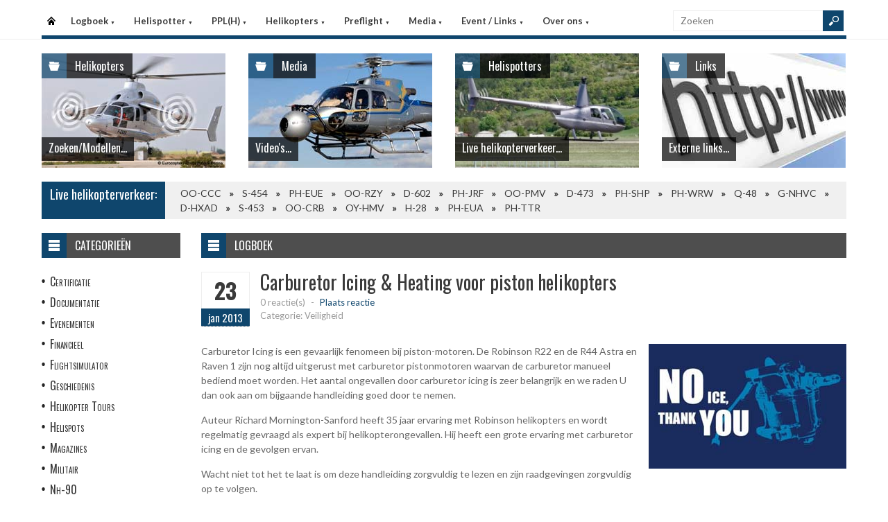

--- FILE ---
content_type: text/html
request_url: https://www.helispot.be/hs/radar/liveData.asp?t=marquee&u=1768823006274
body_size: 12
content:
<div class="marquee"><a href="https://www.helispot.be/hs/helicopters/detail.asp?id=i8b2i9F2E1b5e7g8i9">OO-CCC</a><span class="sep"></span><a href="https://www.helispot.be/hs/helicopters/detail.asp?id=c6F4f8">S-454</a><span class="sep"></span><a href="https://www.helispot.be/hs/helicopters/detail.asp?id=e5c4g8">PH-EUE</a><span class="sep"></span><a href="https://www.helispot.be/hs/helicopters/detail.asp?id=f8D2g7">OO-RZY</a><span class="sep"></span><a href="https://www.helispot.be/hs/helicopters/detail.asp?id=D3g9I1E2E1e8b4e6e5">D-602</a><span class="sep"></span><a href="https://www.helispot.be/hs/helicopters/detail.asp?id=d4c6i8E3D2c6d6c4h8">PH-JRF</a><span class="sep"></span><a href="https://www.helispot.be/hs/helicopters/detail.asp?id=g6f7D2">OO-PMV</a><span class="sep"></span><a href="https://www.helispot.be/hs/helicopters/detail.asp?id=C7E1D5D3D2b5f8e6c3">D-473</a><span class="sep"></span><a href="https://www.helispot.be/hs/helicopters/detail.asp?id=C5C5b3">PH-SHP</a><span class="sep"></span><a href="https://www.helispot.be/hs/helicopters/detail.asp?id=H2G2g8">PH-WRW</a><span class="sep"></span><a href="https://www.helispot.be/hs/helicopters/detail.asp?id=e8D3i9C5C3f9e7f7e5">Q-48</a><span class="sep"></span><a href="https://www.helispot.be/hs/helicopters/detail.asp?id=e4C3H1F1C3f9g9c4f6">G-NHVC</a><span class="sep"></span><a href="https://www.helispot.be/hs/helicopters/detail.asp?id=E1C7f5E3C3d7g9b3h8">D-HXAD</a><span class="sep"></span><a href="https://www.helispot.be/hs/helicopters/detail.asp?id=g9H2b4">S-453</a><span class="sep"></span><a href="https://www.helispot.be/hs/helicopters/detail.asp?id=H2d4">OO-CRB</a><span class="sep"></span><a href="https://www.helispot.be/hs/helicopters/detail.asp?id=c6h9C4">OY-HMV</a><span class="sep"></span><a href="https://www.helispot.be/hs/helicopters/detail.asp?id=C3g7c5">H-28</a><span class="sep"></span><a href="https://www.helispot.be/hs/helicopters/detail.asp?id=E5d7E2">PH-EUA</a><span class="sep"></span><a href="https://www.helispot.be/hs/helicopters/detail.asp?id=C5h9E2">PH-TTR</a></div>

--- FILE ---
content_type: text/html
request_url: https://www.helispot.be/hs/radar/liveData.asp?h=header&u=1768823006295&_=1768823005958
body_size: 238
content:
<li><a href="../radar/"><img src="/hs/photos/images/helis/153_thumb.jpg" class="post-image" alt="OO-RZY - Heli & Co, Liege (B)" title="OO-RZY - Heli & Co, Liege (B)" /></a></li><li><a href="../radar/"><img src="/hs/photos/images/helis/221_thumb.jpg" class="post-image" alt="PH-EUE - CHC Helicopters Netherlands BV, den Helder" title="PH-EUE - CHC Helicopters Netherlands BV, den Helder" /></a></li><li><a href="../radar/"><img src="/hs/photos/images/helis/123457110_thumb.jpg" class="post-image" alt="OO-CCC - Helimar bv, Brecht - Vochten" title="OO-CCC - Helimar bv, Brecht - Vochten" /></a></li><li><a href="../radar/"><img src="/hs/photos/images/helis/123457041_thumb.jpg" class="post-image" alt="PH-JRF - AirPGM BV, Milsbeek (NL)" title="PH-JRF - AirPGM BV, Milsbeek (NL)" /></a></li><li><a href="../radar/"><img src="/hs/photos/images/helis/123456936_thumb.jpg" class="post-image" alt="D-602 - Netherlands Airforce" title="D-602 - Netherlands Airforce" /></a></li><li><a href="../radar/"><img src="/hs/photos/images/helis/394_thumb.jpg" class="post-image" alt="S-454 - Netherlands Airforce" title="S-454 - Netherlands Airforce" /></a></li><li><a href="../radar/"><img src="/hs/photos/images/helis/520_thumb.jpg" class="post-image" alt="OO-PMV - Heli & Co, Luik - eigenaar Take BVBA, Pellenberg" title="OO-PMV - Heli & Co, Luik - eigenaar Take BVBA, Pellenberg" /></a></li><li><a href="../radar/"><img src="/hs/photos/images/helis/123457164_thumb.jpg" class="post-image" alt="Q-48 - Netherlands Airforce" title="Q-48 - Netherlands Airforce" /></a></li><li><a href="../radar/"><img src="/hs/photos/images/helis/123456859_thumb.jpg" class="post-image" alt="D-473 - Netherlands Airforce" title="D-473 - Netherlands Airforce" /></a></li><li><a href="../radar/"><img src="/hs/photos/images/helis/123456850_thumb.jpg" class="post-image" alt="G-NHVC - Noordzee Helikopters Vlaanderen Ltd, Norwich (UK)" title="G-NHVC - Noordzee Helikopters Vlaanderen Ltd, Norwich (UK)" /></a></li><li><a href="../radar/"><img src="/hs/photos/images/helis/289_thumb.jpg" class="post-image" alt="PH-WRW - Heli Holland Holding BV, Emmer-Compascuum" title="PH-WRW - Heli Holland Holding BV, Emmer-Compascuum" /></a></li><li><a href="../radar/"><img src="/hs/photos/images/helis/277_thumb.jpg" class="post-image" alt="PH-SHP - CHC Helicopters Netherlands BV, den Helder" title="PH-SHP - CHC Helicopters Netherlands BV, den Helder" /></a></li><li><a href="../radar/"><img src="/hs/photos/images/helis/123457095_thumb.jpg" class="post-image" alt="D-HXAD - ADAC Luftrettung " title="D-HXAD - ADAC Luftrettung " /></a></li><li><a href="../radar/"><img src="/hs/photos/images/helis/393_thumb.jpg" class="post-image" alt="S-453 - Netherlands Airforce" title="S-453 - Netherlands Airforce" /></a></li><li><a href="../radar/"><img src="/hs/photos/images/helis/19_thumb.jpg" class="post-image" alt="OO-CRB - Brussels Heli Air" title="OO-CRB - Brussels Heli Air" /></a></li><li><a href="../radar/"><img src="/hs/photos/images/helis/624_thumb.jpg" class="post-image" alt="OY-HMV - Noordzee Helikopters Vlaanderen NV, Oostende (B) - Dancopter" title="OY-HMV - Noordzee Helikopters Vlaanderen NV, Oostende (B) - Dancopter" /></a></li><li><a href="../radar/"><img src="/hs/photos/images/helis/315_thumb.jpg" class="post-image" alt="H-28 - Belgian Airforce" title="H-28 - Belgian Airforce" /></a></li><li><a href="../radar/"><img src="/hs/photos/images/helis/649_thumb.jpg" class="post-image" alt="PH-EUA - CHC Helicopters Netherlands BV, den Helder" title="PH-EUA - CHC Helicopters Netherlands BV, den Helder" /></a></li><li><a href="../radar/"><img src="/hs/photos/images/helis/627_thumb.jpg" class="post-image" alt="PH-TTR - ANWB Medical Air Assistance BV, Lelystad" title="PH-TTR - ANWB Medical Air Assistance BV, Lelystad" /></a></li>